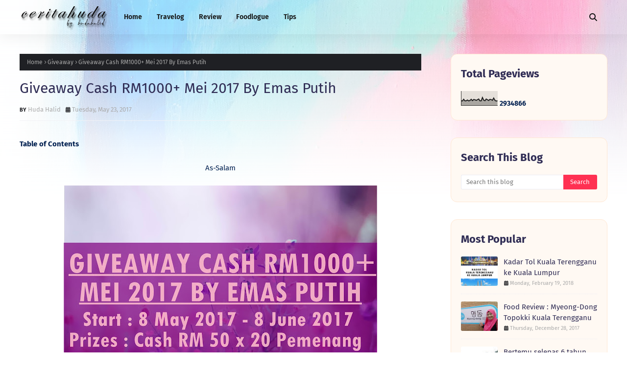

--- FILE ---
content_type: text/html; charset=UTF-8
request_url: https://www.ceritahuda.com/b/stats?style=BLACK_TRANSPARENT&timeRange=ALL_TIME&token=APq4FmBMQv5K_xbyYg0LGm-GosY1ialf1699kJ41XZS-zDUrDGJQUgtyJljbN19RH3edgb79RhBqxZqyl5tQYeAETln1zXoT1g
body_size: 43
content:
{"total":2934866,"sparklineOptions":{"backgroundColor":{"fillOpacity":0.1,"fill":"#000000"},"series":[{"areaOpacity":0.3,"color":"#202020"}]},"sparklineData":[[0,58],[1,56],[2,77],[3,57],[4,58],[5,68],[6,57],[7,62],[8,77],[9,60],[10,74],[11,71],[12,63],[13,72],[14,80],[15,57],[16,57],[17,99],[18,66],[19,59],[20,80],[21,71],[22,62],[23,76],[24,73],[25,64],[26,92],[27,64],[28,55],[29,58]],"nextTickMs":85714}

--- FILE ---
content_type: text/html; charset=utf-8
request_url: https://www.google.com/recaptcha/api2/aframe
body_size: 265
content:
<!DOCTYPE HTML><html><head><meta http-equiv="content-type" content="text/html; charset=UTF-8"></head><body><script nonce="tU7r242sZ3A_H57H5lWaGA">/** Anti-fraud and anti-abuse applications only. See google.com/recaptcha */ try{var clients={'sodar':'https://pagead2.googlesyndication.com/pagead/sodar?'};window.addEventListener("message",function(a){try{if(a.source===window.parent){var b=JSON.parse(a.data);var c=clients[b['id']];if(c){var d=document.createElement('img');d.src=c+b['params']+'&rc='+(localStorage.getItem("rc::a")?sessionStorage.getItem("rc::b"):"");window.document.body.appendChild(d);sessionStorage.setItem("rc::e",parseInt(sessionStorage.getItem("rc::e")||0)+1);localStorage.setItem("rc::h",'1768657186181');}}}catch(b){}});window.parent.postMessage("_grecaptcha_ready", "*");}catch(b){}</script></body></html>

--- FILE ---
content_type: text/javascript; charset=UTF-8
request_url: https://www.ceritahuda.com/feeds/posts/default/-/Giveaway?alt=json-in-script&max-results=3&callback=jQuery112408806288744207098_1768657182239&_=1768657182240
body_size: 15445
content:
// API callback
jQuery112408806288744207098_1768657182239({"version":"1.0","encoding":"UTF-8","feed":{"xmlns":"http://www.w3.org/2005/Atom","xmlns$openSearch":"http://a9.com/-/spec/opensearchrss/1.0/","xmlns$blogger":"http://schemas.google.com/blogger/2008","xmlns$georss":"http://www.georss.org/georss","xmlns$gd":"http://schemas.google.com/g/2005","xmlns$thr":"http://purl.org/syndication/thread/1.0","id":{"$t":"tag:blogger.com,1999:blog-5492486752958970516"},"updated":{"$t":"2026-01-17T20:00:34.876+08:00"},"category":[{"term":"Produk Review"},{"term":"travelog"},{"term":"Cerita Huda"},{"term":"Cerita Review"},{"term":"Food Review"},{"term":"Foodlogue"},{"term":"Tips Sihat"},{"term":"Shopee"},{"term":"tips"},{"term":"Cerita Anak"},{"term":"Cerita Inspirasi"},{"term":"Kuala Terengganu"},{"term":"Parenting"},{"term":"Event"},{"term":"Tips Cantik"},{"term":"Fikrah"},{"term":"Diari 2020"},{"term":"Diari 2021"},{"term":"Diari 2019"},{"term":"Family Time"},{"term":"Hotel Review"},{"term":"Shopping Tips"},{"term":"Inspirasi"},{"term":"Shopping"},{"term":"Tips Bercuti"},{"term":"Agama"},{"term":"Resepi"},{"term":"Travel"},{"term":"Cerita Resepi"},{"term":"Review"},{"term":"Movie Review"},{"term":"Giveaway"},{"term":"Lifestyle"},{"term":"Tempat Menarik"},{"term":"Holiday"},{"term":"Sabah"},{"term":"Travelog Sabah"},{"term":"Birthday Gift"},{"term":"Info Semasa"},{"term":"McDonalds"},{"term":"Promosi"},{"term":"CSR"},{"term":"Contest"},{"term":"English"},{"term":"The Arifs"},{"term":"Melaka"},{"term":"Projek JJCM"},{"term":"Birthday Treat"},{"term":"Event Review"},{"term":"Thermomix TM6"},{"term":"Arif Birthday"},{"term":"Birthday Holiday"},{"term":"Terengganu"},{"term":"Tips Blogging"},{"term":"Tips Pengguna Bijak"},{"term":"Travel Tips"},{"term":"Covid-19"},{"term":"Diari 2022"},{"term":"Johor"},{"term":"Kuala Lumpur"},{"term":"Kuantan"},{"term":"NH Travel Sabah"},{"term":"Staycation"},{"term":"Thermomix Advisor"},{"term":"coretan hati"},{"term":"ALTHEA"},{"term":"Adventure"},{"term":"Blogger Life"},{"term":"Buffet Ramadhan"},{"term":"Gadget"},{"term":"Hansaegee Nature"},{"term":"Legoland"},{"term":"MARDHIYYAH HOTEL \u0026 SUITES"},{"term":"Resipi"},{"term":"Servis Review"},{"term":"Skincare"},{"term":"Tips Shopping"},{"term":"Anniversary"},{"term":"Artikel Terkini"},{"term":"Cuti-cuti Malaysia"},{"term":"Kembara KBBA9"},{"term":"Optom Eyecare Bangi"},{"term":"Parenting Tips"},{"term":"Penang"},{"term":"Safi"},{"term":"Selangor"},{"term":"Shopee Food"},{"term":"blogwalking"},{"term":"Aktiviti"},{"term":"Amazing Terengganu"},{"term":"Cosmoderm"},{"term":"Family Day"},{"term":"Grand Blue Wave Shah Alam"},{"term":"Idea"},{"term":"KBBA9"},{"term":"Kitsui"},{"term":"Langkawi"},{"term":"Lazada Blogger Contest"},{"term":"Lembaga Zakat Selangor"},{"term":"Segmen"},{"term":"Tips Bisnes"},{"term":"Tips Kewangan"},{"term":"Travelog Penang 2021"},{"term":"Wishlist"},{"term":"#MyTravelMediaBuddy"},{"term":"Ames Hotel"},{"term":"App Review"},{"term":"Charity"},{"term":"Family Camping"},{"term":"JackNJill"},{"term":"Kesihatan"},{"term":"Printcious"},{"term":"Pusat Pakaian Hari-Hari"},{"term":"Sabah Travel and Tour"},{"term":"Shopee Pay"},{"term":"Supplement"},{"term":"Tarikan di Kuala Terengganu"},{"term":"Tips Kecantikan"},{"term":"Air Asia"},{"term":"Back to School"},{"term":"Baling"},{"term":"Beautiful Terengganu"},{"term":"Christmas"},{"term":"Dashing"},{"term":"Drama Review"},{"term":"Health"},{"term":"Himalaya"},{"term":"Hotel Shah Alam"},{"term":"Ipoh"},{"term":"Kedai Cermin Mata"},{"term":"Kedai Makan Sedap Kuala Terengganu"},{"term":"Kelantan"},{"term":"KembaRojak FAM Trip"},{"term":"Kota Kinabalu"},{"term":"Mismis"},{"term":"Online Seller"},{"term":"Online Shopping"},{"term":"Pahang"},{"term":"Peladang Setiu Agro Resort"},{"term":"Printing T- Shirt"},{"term":"Pulau Redang"},{"term":"Ramadan"},{"term":"Ramadhan"},{"term":"Shopee Ambassador"},{"term":"Shopee Live"},{"term":"TOP"},{"term":"Tempat Menarik Kuala Terengganu"},{"term":"Tempat Menarik Langkawi"},{"term":"Tips Kurus"},{"term":"Tips Memasak"},{"term":"Tips Puasa"},{"term":"Traveloka"},{"term":"Video"},{"term":"Vits"},{"term":"travelog Langkawi"},{"term":"12.12 Sale"},{"term":"AnCasa Residences Port Dickson"},{"term":"Ancasa Royale Pekan"},{"term":"Ayam Brand"},{"term":"Bercuti di Dungun"},{"term":"Big Bad Wolf"},{"term":"Borneo Trip 2023"},{"term":"Buat Duit Online"},{"term":"Bufet Ramadan 2023"},{"term":"Cermin Mata Anti Blue Light"},{"term":"Customized Design"},{"term":"Diari 2024"},{"term":"Easy Life"},{"term":"Featured"},{"term":"Fesyen"},{"term":"Fly High"},{"term":"Food Panda"},{"term":"Google"},{"term":"Hadiah"},{"term":"Homestay Review"},{"term":"IKEA"},{"term":"Info"},{"term":"Johor Bahru"},{"term":"Kedai ECO"},{"term":"Kesihatan Mata"},{"term":"Kitsui Review"},{"term":"Kuala Terengganu Draw Bridge"},{"term":"Kundasang"},{"term":"Legoland Theme Park"},{"term":"Maydan"},{"term":"Menu Sihat"},{"term":"Nestle"},{"term":"Optometrist Terbaik"},{"term":"PG Mall"},{"term":"Pallas"},{"term":"Port Dickson"},{"term":"Review Apps"},{"term":"SEALIFE Malaysia"},{"term":"SGshop"},{"term":"Self Reward"},{"term":"Semporna"},{"term":"Sunway Lagoon"},{"term":"Sunway Lost World of Tambun"},{"term":"Sushi King"},{"term":"Tips Atasi Jerawat"},{"term":"Tips Hartanah"},{"term":"Tips Home Decoration"},{"term":"Tips Murah Rezeki"},{"term":"Tips Rumahtangga"},{"term":"Tips SEO"},{"term":"TravelogTerengganu"},{"term":"UDA Holdings"},{"term":"ebook"},{"term":"food delivery"},{"term":"10th Anniversary"},{"term":"11.11 Sale"},{"term":"30 Days Challenge"},{"term":"7 am Club"},{"term":"Aidilfitri 2021"},{"term":"Air Fryer"},{"term":"Aktiviti Menarik KL"},{"term":"Al-Ard"},{"term":"Atasi Jeragat"},{"term":"Azyma Care"},{"term":"Bayar Zakat Online"},{"term":"Best Telco Line"},{"term":"Bisnes"},{"term":"Buffet Ramadan 2023"},{"term":"Bukit Besar"},{"term":"Buku Digital"},{"term":"Campsite Terengganu"},{"term":"Coffee Garden"},{"term":"Coolblog"},{"term":"DIY"},{"term":"DRumohPata"},{"term":"Dating"},{"term":"Diari 2023"},{"term":"Diari Ramadan 2020"},{"term":"Disney+ Hotstar"},{"term":"Dnialicious Cake House"},{"term":"Dominos Pizza"},{"term":"DuitNow"},{"term":"Duyong Marina Resort"},{"term":"Ejen Cuckoo"},{"term":"Eye Pro Vision"},{"term":"F\u0026N Life App"},{"term":"Fujifilm"},{"term":"Games Online"},{"term":"Ghost Writer"},{"term":"Go Shop"},{"term":"Halal Hab JAKIM"},{"term":"Hani Homestay"},{"term":"Hari Kesedaran Autism"},{"term":"Hari Kopi Antarabangsa"},{"term":"Hiking"},{"term":"HomePro"},{"term":"Homestay Shah Alam"},{"term":"Hotel di I-City"},{"term":"Istigfar"},{"term":"JK1M10"},{"term":"JacknJillCalbee"},{"term":"Jump Rope"},{"term":"KBB Burger \u0026 Steak"},{"term":"Kalendar 2018"},{"term":"Karnival Kewangan Terengganu"},{"term":"Kasut Sekolah"},{"term":"Kedai Kek Kuala Terengganu"},{"term":"Kembara Sihat"},{"term":"Kenny Rogers Roaster"},{"term":"Lagu"},{"term":"Laser Treatment"},{"term":"Lazada"},{"term":"MRSM"},{"term":"Mak-Mak Gaya Moden"},{"term":"Malaysia"},{"term":"Marvel"},{"term":"Me Time"},{"term":"Me'nate"},{"term":"Menu Sahur"},{"term":"Minyak Zaitun"},{"term":"Mosque Tour"},{"term":"Muar"},{"term":"Muzik"},{"term":"My Blog"},{"term":"My Nasi Kandar"},{"term":"Nasi Arab Sedap Terengganu"},{"term":"Nasi Arab Set Dulang"},{"term":"Nutrition Pro"},{"term":"Old Town White Coffee"},{"term":"Olive Tree Hotel"},{"term":"Online Tuisyen"},{"term":"Organik"},{"term":"PAKEJ RANGSANGAN EKONOMI PRIHATIN RAKYAT (PRIHATIN)"},{"term":"PKSK"},{"term":"Palestin"},{"term":"Panduan Amalan di Bulan Ramadan"},{"term":"Pekan"},{"term":"Pemeriksaan mata klinikal"},{"term":"Pengurusan Emosi"},{"term":"Perdana Quay Eco Marine Park"},{"term":"Personal"},{"term":"Photobook"},{"term":"Photography"},{"term":"Promosi Merdeka 2022"},{"term":"Pulau Perhentian"},{"term":"Putrajaya"},{"term":"RICHWORKS"},{"term":"RMHC"},{"term":"Ramadan 2023"},{"term":"Ramadan Staycation 2022"},{"term":"Rampai Puteri Medical Centre"},{"term":"Rawatan Rehabilitasi"},{"term":"Raya 2023"},{"term":"ReLY"},{"term":"Redang Lagoon"},{"term":"Renora Clinic"},{"term":"Restoren Halal"},{"term":"Safi Shayla"},{"term":"Splash Out Langkawi"},{"term":"Supplemen Untuk Wanita"},{"term":"Suprise Delivery"},{"term":"Surya S Great Grain"},{"term":"Sweet Time"},{"term":"Swimrush Akademi"},{"term":"Tea Tree Oil Serum"},{"term":"Tempat Menarik Melaka"},{"term":"The Manhattan Fish Market"},{"term":"The Shore Oceanarium"},{"term":"Tips Dapur"},{"term":"Tips Make Up"},{"term":"Tips Suami Isteri"},{"term":"Tips Vaksin COVID 19"},{"term":"Tony Roma's"},{"term":"Tourism Malaysia"},{"term":"Tourism Terengganu"},{"term":"Tudung"},{"term":"Ubat Gigi Mismis"},{"term":"Ulek Beach Resort"},{"term":"VIP PASS"},{"term":"Vaksin COVID 19"},{"term":"Vit's Noodle"},{"term":"Vitamin C Serum Annona"},{"term":"Water Theme Park"},{"term":"Watson"},{"term":"Yoodo"},{"term":"Zakat Cashless"},{"term":"Zakat Perniagaan"},{"term":"foodpanda"},{"term":"iREHAB"},{"term":"kota bharu"},{"term":"#AJL35"},{"term":"#AyamWithYou"},{"term":"#McDDoDaDip"},{"term":"#ShopeeGivesBack #Sasbadi"},{"term":"#SunwayForGood"},{"term":"2018"},{"term":"4 am Club"},{"term":"7 Evelen"},{"term":"9.9 Sale"},{"term":"AABC"},{"term":"ABloom Collection"},{"term":"AFY Hanif"},{"term":"AFY SWiPEL"},{"term":"ASICS"},{"term":"AVCO"},{"term":"Acne Scar Treatment"},{"term":"Adsense"},{"term":"Aeon Mall KB"},{"term":"Aeon Mall Nilai"},{"term":"Afamosa"},{"term":"Agnesia"},{"term":"Agrofarmstay Melaka"},{"term":"Agrotourism"},{"term":"Air Deru"},{"term":"Aisy Asyraf"},{"term":"Al Fateh Steamboat"},{"term":"Al-Hannan"},{"term":"Al-Ikhsan"},{"term":"AlA'rd"},{"term":"Alam Flora"},{"term":"Alam Natura"},{"term":"Alce Nero"},{"term":"AloeVera"},{"term":"Amalan Bulan Zulhijjah"},{"term":"Amalan Wanita Haid"},{"term":"Aman Palestin"},{"term":"AnCasa KL"},{"term":"Anti Blue Light Eye Wear"},{"term":"Anugerah Guru Inspirasi McDonald's"},{"term":"Apotec"},{"term":"Apple Cider Vinegar With Honey"},{"term":"Aqiqah 2021"},{"term":"Aqiqah Katering"},{"term":"Aqiqah Online"},{"term":"Aqua Whitening Cream"},{"term":"Arif Hakim Story"},{"term":"Arif@School"},{"term":"Arora Solution"},{"term":"Arwana Perhentian Resort"},{"term":"Asap Steamboat and Grill"},{"term":"Atasi Monday Blues"},{"term":"Avengers Endgame"},{"term":"Award"},{"term":"Awet Muda"},{"term":"Ayahanda"},{"term":"Ayam  Goreng Korea"},{"term":"Ayam Masak Halia dan Cendawan Shitake"},{"term":"B40"},{"term":"BBQ Lamb KL Kemensah"},{"term":"BEKAM"},{"term":"BW Bus Kundasang"},{"term":"Baby Gift"},{"term":"Baby hamper"},{"term":"Baca Hadis"},{"term":"Back Pain"},{"term":"Bagasi.My"},{"term":"Bahaya Pewarna Makanan"},{"term":"Bahaya Pinggan Bercorak"},{"term":"Baju Raya Sedondon"},{"term":"Baju Sekolah Murah"},{"term":"Bangi Resort Hotel"},{"term":"Bangi Wonderland"},{"term":"Bangi Wonderland Themepark \u0026 Resort"},{"term":"Banjir"},{"term":"Banjir 2021"},{"term":"Bantal"},{"term":"Bantuan Prihatin Nasional"},{"term":"Basikal Murah"},{"term":"Basikal Siap Pasang"},{"term":"Beach Hat Personalized Nama"},{"term":"Bebas Kelemumur"},{"term":"Bekas Kaca Tahan Panas Harga Murah"},{"term":"Beli Kurma Online"},{"term":"Beli dan Menang"},{"term":"Bello Magic Mug"},{"term":"Bengkel Bersemuka PKSK\/UKKM"},{"term":"Best wireless earphones"},{"term":"Bio-Life"},{"term":"Biotropics Men’s Formula"},{"term":"Black Adam"},{"term":"Blissbies"},{"term":"Blue Light"},{"term":"Body Mist"},{"term":"Bonanza Sushi King"},{"term":"Bonnisan"},{"term":"Book Review"},{"term":"Buang Kutil"},{"term":"Buat Cermin Mata Baru Terbaik"},{"term":"Buffet Promotion"},{"term":"Buffet Ramadan 2022"},{"term":"Bukalapak"},{"term":"Burger Korea"},{"term":"Burger Nasi Lemak McDonald's"},{"term":"Burger Rio McDonalds"},{"term":"Butik Hotel Shah Alam"},{"term":"Butik Tateh"},{"term":"Butik Zucca"},{"term":"Buymall"},{"term":"CC Cream"},{"term":"CC Cream Terbaik"},{"term":"CF-Patch"},{"term":"Cabin Luggage"},{"term":"Cadar Patchwork"},{"term":"Cafe Cerita Kambing"},{"term":"Cafe Pozi"},{"term":"Calamine #skIndepence"},{"term":"CalciYum"},{"term":"Calendar of Event 2020"},{"term":"Camping"},{"term":"Cappuccino Mc Cafe"},{"term":"Car Hacks"},{"term":"Car Life"},{"term":"Car Life Screen Care Kit"},{"term":"Cara Tanam Taugeh"},{"term":"Carina"},{"term":"Catering"},{"term":"Cendawan Goreng Enoki"},{"term":"Cermin Kereta"},{"term":"Cermin Mata Multifocal"},{"term":"Cermin Mata Murah"},{"term":"Challenge Ramadan"},{"term":"Champs"},{"term":"Checklist Barang Cuti Pulau"},{"term":"Cheesy Pinky Berry"},{"term":"Chefmanship Akademi"},{"term":"Chilindo"},{"term":"Chinese Cuisine"},{"term":"Chinese New Year"},{"term":"Chinese Restaurant KL"},{"term":"Cimb Clicks"},{"term":"Circus"},{"term":"Citrex Vitamin C"},{"term":"City Tour Kota Kinabalu"},{"term":"Company Profile"},{"term":"Content Creator"},{"term":"Cookies Vibe"},{"term":"Copywriting"},{"term":"Corporate Gifts"},{"term":"Cosmoderm Skinlab"},{"term":"CreamO"},{"term":"Culvert View"},{"term":"Curmax Tumeric"},{"term":"Custom.My"},{"term":"Cuti Panjang 2023"},{"term":"Cuti Sekolah 2023"},{"term":"Cyber Eco Hunt 2022"},{"term":"D'Aura"},{"term":"D'Nest"},{"term":"DIFFENZ Eskayvie"},{"term":"DIFFENZ Junior Eskayvie"},{"term":"Daging Blackpepper"},{"term":"Dakgalbi"},{"term":"Darjah 1"},{"term":"Daytrip Pulau"},{"term":"Decathlon"},{"term":"Dental Kit"},{"term":"Derma Darah. Kementerian Kesihatan Malaysia"},{"term":"Desa Dairy Farm"},{"term":"DewanEja11"},{"term":"Diari Ramadan 2021"},{"term":"Diet"},{"term":"Digital"},{"term":"Dim Sum Halal"},{"term":"Dimsum"},{"term":"Diploma Kewangan Islam"},{"term":"Doa Makbul Hajat"},{"term":"Doa Perlindungan"},{"term":"Domain"},{"term":"Domino Samyeang"},{"term":"Donhu Jurassic Park"},{"term":"Door Gifts"},{"term":"Dorsett Kuala Lumpur"},{"term":"Dr Beau"},{"term":"Dua Gifts"},{"term":"Dubai Bling"},{"term":"Dungun Escapade Resort"},{"term":"EMP KL"},{"term":"ENVIDIA"},{"term":"EPenjana Shop Malaysia"},{"term":"ERL Salak Tinggi"},{"term":"ETS"},{"term":"EVOO"},{"term":"Eat Clean"},{"term":"Eat and Repeat"},{"term":"Ebook Writer"},{"term":"Edible Printed Cake"},{"term":"Egg-stra Ong"},{"term":"Elements Mall Melaka"},{"term":"Emas Murah"},{"term":"Emergency Declaration"},{"term":"Enchanteur"},{"term":"Encore Melaka"},{"term":"Eucerin"},{"term":"Experience Penang"},{"term":"Explorace Terengganu Comel 2021"},{"term":"Expo Negaraku"},{"term":"FSJ Shoes"},{"term":"Face Mask Siti Khadijah"},{"term":"Fakta Bukan Auta"},{"term":"Family Friendly"},{"term":"Famtrip"},{"term":"Faraa Lip Butter"},{"term":"Faraid"},{"term":"Farm in The City"},{"term":"Farmasi Alpro"},{"term":"Fernleaf UHT"},{"term":"Final Chapter"},{"term":"Financial Planning"},{"term":"Fitness"},{"term":"Floherb"},{"term":"Flower Delivery"},{"term":"Formula Doa"},{"term":"Fresh And White"},{"term":"GBA Ship-Doulas Hope"},{"term":"GBW Hotel"},{"term":"GKB"},{"term":"GKB Probiotics"},{"term":"GL Play"},{"term":"Galah Gala"},{"term":"GanuFresh"},{"term":"Garci Pro"},{"term":"Gerflux"},{"term":"Getha"},{"term":"Gift Delivery"},{"term":"Giman Homestay"},{"term":"Glide Lubricants"},{"term":"Glide Technology"},{"term":"Glow -C"},{"term":"Gochujang  Halal"},{"term":"Goodies Bag Idea"},{"term":"Google Search Console"},{"term":"Grand Lexis Port Dickson"},{"term":"Great British Circus"},{"term":"Gubahan Hantaran"},{"term":"Gudang Keropok Seameq"},{"term":"Gya Labs Asia"},{"term":"HEGIRA"},{"term":"HFMD"},{"term":"Hair Trimmer"},{"term":"Halal"},{"term":"Halal Expo"},{"term":"Handsock"},{"term":"Hani Kristal"},{"term":"HappyFlorist.my"},{"term":"Harga Rahmah"},{"term":"Hari Bapa"},{"term":"Hari Malaysia"},{"term":"Hari Merdeka"},{"term":"Hari Raya"},{"term":"Hari Wanita Sedunia 2023"},{"term":"Harriston Signature"},{"term":"Hatten Place Melaka"},{"term":"Healthy Food"},{"term":"Hibah"},{"term":"Hijabspray"},{"term":"Hilton Garden Inn"},{"term":"Himalaya Sport"},{"term":"Himalaya Wellness"},{"term":"Hobbit Home"},{"term":"Homemade Sushi"},{"term":"Homemade Tempe"},{"term":"Hompton By The Beach Penang"},{"term":"Hormon Tak Stabil"},{"term":"Hosting"},{"term":"Hotel De Art"},{"term":"Hotel Paya Bunga"},{"term":"Hotel berdekatan Uitm Shah Alam"},{"term":"HuggiesMyFastest"},{"term":"Hukum Puasa Syawal dan Qadha' Ramadan"},{"term":"Hurix's"},{"term":"IKEA Catalogue 2021"},{"term":"INTEC"},{"term":"Ibis Styles"},{"term":"Idea Bento"},{"term":"Ikan"},{"term":"Iklan Raya 2021"},{"term":"Ilmu Perancangan Harta"},{"term":"Impian"},{"term":"Imunisasi"},{"term":"Influenza"},{"term":"Inomedik"},{"term":"Iphone14"},{"term":"Island Hopping"},{"term":"JACK 'n JILL Potato Chips Terbaharu Asam Pedas Ikan"},{"term":"JACK 'n JILL Potato Chips Terbaharu Sambal Udang"},{"term":"JAKIM"},{"term":"JDT"},{"term":"JK1M"},{"term":"JOMO"},{"term":"Jack'nJill Roller Coaster"},{"term":"Jajja Chinta"},{"term":"Jamu Mutyara"},{"term":"Jamu Ratu Emas Capsule"},{"term":"Jason Mraz"},{"term":"Jeanc Collagen Drink Malaysia"},{"term":"Jemput Jemput Cempedak"},{"term":"Jenoba Outdoor"},{"term":"Jerebu"},{"term":"Jerteh"},{"term":"Jimat Hosting"},{"term":"Jobstreets"},{"term":"Joint Wellness"},{"term":"JomHeboh"},{"term":"Jonker Walk"},{"term":"KBBM"},{"term":"KEHH"},{"term":"KEPCI Music Fest"},{"term":"KFC Chizza"},{"term":"KIDAONE Elderberry+ Colustrum"},{"term":"KITKAT MINION"},{"term":"KITSUI 39 Superfood Meal Replacement"},{"term":"KITSUI MEAL REPLACEMENT PLUS (KMRP)"},{"term":"KLIA2"},{"term":"KTCC"},{"term":"KTGR"},{"term":"Kadar Tol LPT2"},{"term":"Kaki Wayang"},{"term":"Kambing Bakar Guangzhou"},{"term":"Kampug Sg Sireh"},{"term":"Kampung Budaya Terengganu"},{"term":"Kantin\u0026Co."},{"term":"Karipap Ikan"},{"term":"Karnival Upin Ipin"},{"term":"Kayak di Little Amazon"},{"term":"KayuHome"},{"term":"Kebas dan Lenguh"},{"term":"Kedah"},{"term":"Kedai Emas Online"},{"term":"Kedai Kopi Kuala Terengganu"},{"term":"Kedai Tong Gas Petronas Murah"},{"term":"Keladi"},{"term":"Kelas Online"},{"term":"Kelebihan Awal Zulhijjah"},{"term":"Kempen Derma Darah"},{"term":"Kempen Kembali ke Sekolah"},{"term":"Kempen TOP Hari-Hari Warna-Warni"},{"term":"Kerja Kosong"},{"term":"Kerusi Gaming"},{"term":"Kesihatan Wanita"},{"term":"Kicap Lah"},{"term":"Kiddomo Discovery"},{"term":"Kidzania"},{"term":"Kimchi Jjigae"},{"term":"Kimchi Stew"},{"term":"Kinabalu Park"},{"term":"Kiseki Japan"},{"term":"Kit Kat"},{"term":"Kitsui Glow Sakura"},{"term":"Kitsui Korean White Skincare"},{"term":"Kitsui Untuk Kurus"},{"term":"Kitsui Whitie Snow"},{"term":"Klinik Dr Bazilah"},{"term":"Klinik Gigi Dr Najihah Gong Badak."},{"term":"Koleksi Raya Hari-Hari 2021"},{"term":"Koleksi Srikandi Tun Fatimah"},{"term":"Kompleks Sukan Gong Badak"},{"term":"Komuniti"},{"term":"Kool Optix"},{"term":"Koolit"},{"term":"Kopitiam 3 Riya"},{"term":"Korban di Mekah"},{"term":"Korean Dish"},{"term":"Kota Belud"},{"term":"Krisis Air Selangor"},{"term":"Krisis Air Terengganu"},{"term":"Kronos Flatnomore"},{"term":"Ku.Ku Duckbill"},{"term":"Kuali Aurasia"},{"term":"Kuali Vantage"},{"term":"Kuih Raya Sedap 2021"},{"term":"Kula cakes"},{"term":"Kulit Sensitif"},{"term":"Kulsocs"},{"term":"Kunang-Kunang Pictures"},{"term":"Kurma Ajwa"},{"term":"Kutil"},{"term":"La Hot Spring"},{"term":"Laman Mahinun"},{"term":"Lata Belatan"},{"term":"Leather Bag"},{"term":"Leather Sneaker"},{"term":"Legoland Hotel"},{"term":"Legoland Water Park"},{"term":"Lexis Hibiscus"},{"term":"Lexis Suite Penang"},{"term":"Little Amazon Terengganu"},{"term":"LivelyTea"},{"term":"Logo Design"},{"term":"Long Weekend 2023"},{"term":"Lost World of Tambun"},{"term":"Luanti Fish Spa"},{"term":"Lucca Vudor"},{"term":"Lyndung"},{"term":"M Social Resort Penang"},{"term":"M40"},{"term":"MAIS"},{"term":"MBO Elements Mall Melaka"},{"term":"MYLARA   SKINCARE"},{"term":"MYLEA"},{"term":"Madagascar The Musical"},{"term":"Madam Zee"},{"term":"Madu Al Sabr"},{"term":"Madu Asli"},{"term":"Madu Tualang"},{"term":"Maggi"},{"term":"Magic Blue"},{"term":"Makanan Unik"},{"term":"Makanan Vietnam"},{"term":"Make Up Mesra Wuduk"},{"term":"Make Up Review"},{"term":"Malaysia Book of Records"},{"term":"Malaysia Wedding Videographer"},{"term":"Mango Cheese Cake"},{"term":"Marrybrown"},{"term":"Masakan Peranakan"},{"term":"Masalah Keputihan"},{"term":"Masjid Kristal"},{"term":"Masjid Putra"},{"term":"Mask Fabrik"},{"term":"Mask Kanak-Kanak"},{"term":"McCafe"},{"term":"Medical Card"},{"term":"Mega Bonanza"},{"term":"Mekdi"},{"term":"Melasma"},{"term":"MelloWhite"},{"term":"Memori Aidilfitri"},{"term":"Memori Ramadan 2023"},{"term":"Menara Kuala Lumpur"},{"term":"Menguruskan Masalah Mata"},{"term":"Menu Berbuka"},{"term":"Mercure Hotel Shaw Parade"},{"term":"Mercure Langkawi Pantai Cenang"},{"term":"Mesra Muslim"},{"term":"Mesra Petronas"},{"term":"MilkBooster"},{"term":"Min'z Acar Ikan Masin"},{"term":"Mind Epic Training"},{"term":"Minuman Trend 2020"},{"term":"Minyak Pelincir"},{"term":"Minz Sambal Hitam Pahang"},{"term":"Miracle Caliph Exclusive"},{"term":"Mirrorless Camera"},{"term":"Misi Kurus"},{"term":"Mon Cheri"},{"term":"Mood Swing"},{"term":"Muhasabah Diri"},{"term":"Mulitibijirin"},{"term":"Murtabak Maggi Kari"},{"term":"Murtabak Mengkasar"},{"term":"Museum of Illusion"},{"term":"Muslimah"},{"term":"Muzium Terengganu"},{"term":"My Cooking Story"},{"term":"MyeongDong Topokki"},{"term":"NUH 2020"},{"term":"Nando's"},{"term":"Nasi Arab Hamzah"},{"term":"Nasi Ayam Hainan"},{"term":"Nasi Ayam Murah"},{"term":"Nasi Lemak McD"},{"term":"Nasi McDonalds"},{"term":"Negeri Sembilan"},{"term":"Nestle Kit Kat Pop Corn"},{"term":"Netflix"},{"term":"New Look and improved formula"},{"term":"Newborn Gift"},{"term":"Nisfu Syaaban"},{"term":"Nota Puasa"},{"term":"Nougat Bites"},{"term":"Nutribrown Rice Instant Beverages"},{"term":"Odyssey dari lembah ke puncak"},{"term":"Oh Free Food"},{"term":"Omega 3"},{"term":"One Stop Selfie Kundasang"},{"term":"Online Game"},{"term":"Operasi X"},{"term":"Order Online"},{"term":"PBAKL 2018"},{"term":"PNB Perdana On The Park."},{"term":"POP MART"},{"term":"PRU 14"},{"term":"PRU 15"},{"term":"PTT Outdoor"},{"term":"Pakej Pulau Sabah"},{"term":"Pakej Video Kahwin 2020"},{"term":"Pakej Video Murah"},{"term":"Panduan Beli Rumah Pertama"},{"term":"Panduan Perlaburan"},{"term":"Panduan Tutup Aurat"},{"term":"Pantai Miami"},{"term":"Pantai Pandak"},{"term":"Pantai Teluk Ketapang"},{"term":"Pantai Tok Jembal"},{"term":"Pantri Makanan"},{"term":"Paperang P1"},{"term":"ParenTHINK"},{"term":"Pasca Covid 19"},{"term":"Pasta Organik"},{"term":"Patuh Shariah"},{"term":"Pelaris Bisnes"},{"term":"Pemborong Kurma Arab Saudi"},{"term":"Pemborong Kurma Premium"},{"term":"Pemeriksaan mata professional"},{"term":"Penang Hill"},{"term":"Pencapaian"},{"term":"Pentagon Sifir"},{"term":"Peraduan Ramadan"},{"term":"Perghhh BBQ Perap"},{"term":"Periuk Selamat"},{"term":"Perlindungan Perubatan"},{"term":"Persediaan PKSK UKKM"},{"term":"Pharmaniaga"},{"term":"Picnic Time"},{"term":"Pilihan Bijak"},{"term":"Pizza Delivery"},{"term":"Plan Pemulihan Negara"},{"term":"Planner 2019"},{"term":"Planner 7 am Club"},{"term":"Plays.Org"},{"term":"Pons Extra Virgin Olive Oil"},{"term":"Power of Doa"},{"term":"Prebiotic"},{"term":"Premier Clinic"},{"term":"Premium"},{"term":"Pressure Cooker Primada"},{"term":"Printing Souvenir"},{"term":"Program Jelajah Pesona Selangor 2020"},{"term":"Program Komuniti McDonalds Terengganu. McDonalds"},{"term":"Projek Baking"},{"term":"Promosi . Promosi Merdeka"},{"term":"Promosi 2022"},{"term":"Promosi Merdeka 2023"},{"term":"Promosi Raya 2021"},{"term":"Promosi Raya 2023"},{"term":"Property Guru"},{"term":"Property Tips"},{"term":"Pulau Bidong"},{"term":"Pulau Kapas"},{"term":"Pulau Manukan"},{"term":"Pulau Sapi"},{"term":"Pusaka"},{"term":"Pusat Sains Negara"},{"term":"Puteri Nabalu"},{"term":"Qayra Beauty"},{"term":"Quaker Oat"},{"term":"Quickdrycleanser"},{"term":"RAIA Hotel"},{"term":"REMOKA"},{"term":"Rahsia Hati Perempuan"},{"term":"Ramadan Bundle"},{"term":"Ranau"},{"term":"Raph and Remy"},{"term":"Raudah Beauty"},{"term":"Raya 2022"},{"term":"Rebat Touch N Go"},{"term":"Red by Sirocco"},{"term":"Redmi Note 10 Pro"},{"term":"Rekod Tahunan"},{"term":"Rempah Warisan"},{"term":"Renew SSM di BSN"},{"term":"Resort World Kijal"},{"term":"Revenue Valley"},{"term":"Review Cuckoo King Top"},{"term":"Review Kasut"},{"term":"Review Kedai"},{"term":"Review MMGM"},{"term":"Riang Raya Yodoo"},{"term":"Rielkies"},{"term":"Romantic Dinner"},{"term":"Romy Tisa"},{"term":"Royal Chulan Penang"},{"term":"Rumah Ronald McDonald HCTM-UKM"},{"term":"SBP"},{"term":"SHEIN"},{"term":"SHINE"},{"term":"SLAÉ Cosmetics"},{"term":"SOP Aidilfitri 2021"},{"term":"SSPN-i Plus"},{"term":"Sa Sa Super Brand day"},{"term":"Sabah Tea Garden"},{"term":"Sabandar Cowboy Town"},{"term":"Sabun Tanah Liat"},{"term":"Sacha Inchi Oil"},{"term":"Safa Deep Cleansing Soap"},{"term":"Safari Wonderland"},{"term":"SaferOptics"},{"term":"Safi Expert Solution"},{"term":"Safi Youth Gold"},{"term":"Safi Youth Radiance"},{"term":"Sakit  Pinggang"},{"term":"SamaSamaJaga"},{"term":"Sambal Goreng Budu"},{"term":"Sandwich Seafood"},{"term":"Sashimi"},{"term":"Saving Tips"},{"term":"Sayangi Mata"},{"term":"Sedapz"},{"term":"Sedekah"},{"term":"Selamat Hari Ibu"},{"term":"Selera Bos"},{"term":"Seminar Berani Labur"},{"term":"Seri Pacific Hotel KL"},{"term":"Serum Dr Beau"},{"term":"Servis Bina Blog"},{"term":"Servis MUA Kuala Terengganu"},{"term":"Servis Menulis Company Profil"},{"term":"Setiu"},{"term":"Shapewear"},{"term":"Shara Othman"},{"term":"Shawl"},{"term":"Shop Back"},{"term":"Shopee Affiliate"},{"term":"Shopee Indonesia"},{"term":"Shopping Barang"},{"term":"Sifu Steamboat"},{"term":"Simpan Daun Sup"},{"term":"Simpan Duit"},{"term":"Sinovac"},{"term":"Skecher"},{"term":"Skin Tag"},{"term":"Sky Mirror"},{"term":"Sleep Tight Patch"},{"term":"Slide The City"},{"term":"Slimming Girdle"},{"term":"Slimming Produk"},{"term":"Sling Bag"},{"term":"Slipped Disc"},{"term":"Snek Anak"},{"term":"Snek Sihat"},{"term":"SofeaRose"},{"term":"SofeaRoseXMayaKarin"},{"term":"Solat"},{"term":"Solitaire"},{"term":"Spiderman Far From Home"},{"term":"Splashmania"},{"term":"Star Wars The Last Jedi"},{"term":"Steak"},{"term":"Street Arts Penang"},{"term":"Studio11"},{"term":"SuamiSihat.Com.My"},{"term":"Succulent Workshop"},{"term":"Sudio"},{"term":"Sudio Earphones Review"},{"term":"Sudio NIO Review"},{"term":"Sudio Review"},{"term":"Sunscreen"},{"term":"Sunway Putra Hotel"},{"term":"Sunway Theme Park"},{"term":"SuperPark Malaysia"},{"term":"Superbytes"},{"term":"Supercube"},{"term":"Suplement Untuk Anak"},{"term":"Supplemen Untuk Sendi"},{"term":"Supplement Untuk Lelaki"},{"term":"Surya Apple Cider Vinegar"},{"term":"Susu Kambing R-Rayyan"},{"term":"Susu Suffy"},{"term":"Swimming Class"},{"term":"Swimming Class Kanak-Kanak"},{"term":"Swimming Class Kuala Terengganu"},{"term":"Swimming Class Muslimah"},{"term":"Swimming Goggles"},{"term":"Swiss Garden Beach Resort Kuantan"},{"term":"Syawal 2020"},{"term":"Systema"},{"term":"TAHAN CONQUERMultipurpose Sling Bag"},{"term":"TAHAN Hijab Sport"},{"term":"TYAX"},{"term":"Tabung Haji"},{"term":"Tahun Baru 2025"},{"term":"Takwim Persekolah Dan Cuti 2020"},{"term":"Takwim Sekolah 2023\/2024"},{"term":"Taman Tamadun Islam"},{"term":"Taman Tasik Titiwangsa"},{"term":"Tanglung Peranakan Terbesar"},{"term":"Tanjung Aru"},{"term":"Tarikh Penting Zulhijjah 2019"},{"term":"Tasneem Marketplace"},{"term":"Tasneem Natural"},{"term":"Tawau"},{"term":"Tea Tree Oil"},{"term":"Telegram Neelofa"},{"term":"Tempah Kuih Raya"},{"term":"Tempahan Blog"},{"term":"Tempahan Website"},{"term":"Tempat Makan Kundasang"},{"term":"Tempat Menarik KL"},{"term":"Tempat Menarik di Penang"},{"term":"Teori Pasangan Muka Seiras"},{"term":"Tera Skin Care"},{"term":"Terengganu360"},{"term":"Testimoni Thermomix"},{"term":"Tetley Malaysia"},{"term":"Texas Chicken"},{"term":"The Adventurers'  Web"},{"term":"The Bed KLCC"},{"term":"The Buddies Cafe"},{"term":"The Cakery"},{"term":"The Chicken Rice Shop"},{"term":"The Cuisine"},{"term":"The Habitat"},{"term":"The Haven All Suite Resort"},{"term":"The Penyu"},{"term":"The Regency Waterfront"},{"term":"The Rehab \u0026 Physio"},{"term":"The Shore Melaka"},{"term":"TheBeachProject.My"},{"term":"ThomXSchool"},{"term":"Throwback 2017"},{"term":"Tip Bisnes"},{"term":"Tip Mudah Hafal Sifir"},{"term":"Tips 20.20.20"},{"term":"Tips Anak Kencing Malam"},{"term":"Tips Anak Selesema"},{"term":"Tips Atasi Kembung Perut"},{"term":"Tips Atasi Masalah Bau Badan"},{"term":"Tips Atasi Muka Berminyak"},{"term":"Tips Atasi Sakit Urat"},{"term":"Tips Bahagia"},{"term":"Tips Berbuka"},{"term":"Tips Bersahur"},{"term":"Tips Halau Serangga Semulajadi"},{"term":"Tips Hilangkan Bau Badan"},{"term":"Tips Keluarga Bahagia"},{"term":"Tips Lindung Mata"},{"term":"Tips Mendidik Anak Bermoral"},{"term":"Tips Menulis"},{"term":"Tips Penjagaan Cermin Kereta"},{"term":"Tips Penulisan"},{"term":"Tips Sukan"},{"term":"Tips Tidurkan Anak"},{"term":"Tips social media"},{"term":"Tok Aman Bali Beach Resort"},{"term":"Tokopedia"},{"term":"TolongBeli.Com.My"},{"term":"Tongkat Ali"},{"term":"Tonik Hati"},{"term":"Tourism Selangor"},{"term":"Training Course"},{"term":"Travel Advisory"},{"term":"Travel Kit"},{"term":"Treadmill"},{"term":"Treleaf Terengganu"},{"term":"Tuaran"},{"term":"Tung Yuen Restaurant"},{"term":"Tutorial Nude Make Up"},{"term":"UKKM"},{"term":"UTS Trading"},{"term":"Ubat Alergik"},{"term":"Ubat Demam"},{"term":"Ubat Kumur Mismis"},{"term":"Ulangkaji Ramadan"},{"term":"Umea Glam Kundasang"},{"term":"UniFi"},{"term":"Universal Traveller"},{"term":"Unlimited Pass Cuti Malaysia"},{"term":"Upgrade Blog"},{"term":"UrbanLite-Conti"},{"term":"Utusan Karya"},{"term":"VRAR Interactive Park"},{"term":"Vaksin Influenza"},{"term":"Visit Malaysia"},{"term":"Visit Malaysia 2020 Logo"},{"term":"Visit Melaka 2019"},{"term":"Visit Terengganu"},{"term":"Vit's Bihun"},{"term":"Wanita Berhijab"},{"term":"Warung Pok Nong"},{"term":"Wasiat"},{"term":"Waterfront Kuala Terengganu"},{"term":"We Love We Care"},{"term":"Wedding Fair 2023"},{"term":"Wedding Videographer KL"},{"term":"Wedding Videographer Penang"},{"term":"Wedding Videographer Seremban"},{"term":"Weng Valley"},{"term":"Western Food KL"},{"term":"Western Food Kuala Terengganu"},{"term":"Western Food Near Me"},{"term":"Willy Satay Kuala Terengganu"},{"term":"Wireless Earphones"},{"term":"Wireless Headphones"},{"term":"Women Wellness"},{"term":"X-Men Dark Pheonix"},{"term":"Xiaomi Ecosystem"},{"term":"Yes"},{"term":"Yodoo"},{"term":"Young Living Essential Oil"},{"term":"ZY Phyto"},{"term":"Zakat Fitrah"},{"term":"Zakat Online"},{"term":"Zakat. PPZ MAIWP"},{"term":"Zakat@FAMILY"},{"term":"butterfly hug"},{"term":"ceklist 10 hari zulhijjah"},{"term":"doa penenang hati"},{"term":"e-Commerce Platform"},{"term":"e-Genki"},{"term":"ebook review"},{"term":"eslite spectrum KL"},{"term":"hotel"},{"term":"i-Lestari KWSP"},{"term":"itinerari"},{"term":"its okay to not be okay"},{"term":"jana pendapatan"},{"term":"lata kolam"},{"term":"matta fair 2025"},{"term":"memori 2025"},{"term":"menang lucky draw"},{"term":"pakej haji swasta 2025"},{"term":"sedekah subuh"},{"term":"self healing"},{"term":"terengganu jurugambar kahwin terengganu"},{"term":"travelog Ipoh"},{"term":"travelog Penang 2023"},{"term":"video kahwin terengganu"},{"term":"videographer kahwin terengganu"},{"term":"wedding photographer"},{"term":"wedding photographer Selangor"},{"term":"yumeat"}],"title":{"type":"text","$t":"Cerita Huda by Huda Halid"},"subtitle":{"type":"html","$t":"Malaysia Parenting \u0026amp; Lifestyle Blogger"},"link":[{"rel":"http://schemas.google.com/g/2005#feed","type":"application/atom+xml","href":"https:\/\/www.ceritahuda.com\/feeds\/posts\/default"},{"rel":"self","type":"application/atom+xml","href":"https:\/\/www.blogger.com\/feeds\/5492486752958970516\/posts\/default\/-\/Giveaway?alt=json-in-script\u0026max-results=3"},{"rel":"alternate","type":"text/html","href":"https:\/\/www.ceritahuda.com\/search\/label\/Giveaway"},{"rel":"hub","href":"http://pubsubhubbub.appspot.com/"},{"rel":"next","type":"application/atom+xml","href":"https:\/\/www.blogger.com\/feeds\/5492486752958970516\/posts\/default\/-\/Giveaway\/-\/Giveaway?alt=json-in-script\u0026start-index=4\u0026max-results=3"}],"author":[{"name":{"$t":"Editor SEO"},"uri":{"$t":"http:\/\/www.blogger.com\/profile\/03695576201648113372"},"email":{"$t":"noreply@blogger.com"},"gd$image":{"rel":"http://schemas.google.com/g/2005#thumbnail","width":"16","height":"16","src":"https:\/\/img1.blogblog.com\/img\/b16-rounded.gif"}}],"generator":{"version":"7.00","uri":"http://www.blogger.com","$t":"Blogger"},"openSearch$totalResults":{"$t":"18"},"openSearch$startIndex":{"$t":"1"},"openSearch$itemsPerPage":{"$t":"3"},"entry":[{"id":{"$t":"tag:blogger.com,1999:blog-5492486752958970516.post-3122559813986076217"},"published":{"$t":"2019-12-25T15:16:00.000+08:00"},"updated":{"$t":"2019-12-26T15:16:31.797+08:00"},"category":[{"scheme":"http://www.blogger.com/atom/ns#","term":"Giveaway"},{"scheme":"http://www.blogger.com/atom/ns#","term":"Miracle Caliph Exclusive"},{"scheme":"http://www.blogger.com/atom/ns#","term":"Produk Review"},{"scheme":"http://www.blogger.com/atom/ns#","term":"Tudung"}],"title":{"type":"text","$t":"Nak Tak Tudung Miracle Caliph Exclusive Yang  Cantik \u0026 Mudah Pakai?? Meh baca ni , dapat PERCUMA jer!"},"content":{"type":"html","$t":"\u003Cdiv class=\"separator\" style=\"clear: both; text-align: center;\"\u003E\n\u003Cbr \/\u003E\u003C\/div\u003E\n\u003Cdiv class=\"separator\" style=\"clear: both; text-align: center;\"\u003E\n\u003Ca href=\"https:\/\/blogger.googleusercontent.com\/img\/b\/R29vZ2xl\/AVvXsEhy-HUhpSWF1juYq-YGceLTvC29k6x-bhwd71VX3-W41USdZ9PJbLRhsO8aKjw-TDe53xQgtP3DVvJn4ULuots4Kg0ZwXkp-VQ2stJsvuO8amsFcUEXsv0PueDBr1OqKOC32wTWCbtIdj90\/s1600\/miracle+caliph+exclusive-min.jpg\" imageanchor=\"1\" style=\"margin-left: 1em; margin-right: 1em;\"\u003E\u003Cimg border=\"0\" data-original-height=\"1000\" data-original-width=\"1000\" src=\"https:\/\/blogger.googleusercontent.com\/img\/b\/R29vZ2xl\/AVvXsEhy-HUhpSWF1juYq-YGceLTvC29k6x-bhwd71VX3-W41USdZ9PJbLRhsO8aKjw-TDe53xQgtP3DVvJn4ULuots4Kg0ZwXkp-VQ2stJsvuO8amsFcUEXsv0PueDBr1OqKOC32wTWCbtIdj90\/s1600\/miracle+caliph+exclusive-min.jpg\" \/\u003E\u003C\/a\u003E\u003C\/div\u003E\n\u003Cdiv class=\"separator\" style=\"clear: both; text-align: center;\"\u003E\n\u003Cbr \/\u003E\u003C\/div\u003E\n\u003Cdiv style=\"text-align: justify;\"\u003E\nRezeki..Rezeki.. melimpah rezeki penghujung tahun 2019 ni. Korang tahu tak, rezeki dapat pakai tudung dan ikut syariat ISLAM pun rezeki tau. Alhamdulillah, huda syukur degan rezeki huda dapat menutup aurat di dalam negara islam yang aman damai ni. Terbaru ni Amyra Rosli dah berhijab, rezeki dia Allah hadiahkan taufik dan hidayah. Nak berhijab ni ada orang kata tunggu seru lah, tunggu itu lah, tunggu ini lah.. Semuanya dengan izin Allah. Kali ni nak cerita pasal rezeki huda dan mungkin juga rezeki korang untuk dapatkan tudung secara PERCUMA!!\u003C\/div\u003E\n\u003Cdiv style=\"text-align: justify;\"\u003E\n\u003Cbr \/\u003E\u003C\/div\u003E\n\u003Cdiv style=\"text-align: justify;\"\u003E\n\u003Cbr \/\u003E\u003C\/div\u003E\n\u003Cdiv style=\"text-align: justify;\"\u003E\n\u003Ca name='more'\u003E\u003C\/a\u003E\u003C\/div\u003E\n\u003Ch2 style=\"clear: both; text-align: center;\"\u003E\nNak Tak Tudung Miracle Caliph Exclusive Yang\u0026nbsp; Cantik \u0026amp; Mudah Pakai?? Meh baca ni , dapat PERCUMA jer!\u003C\/h2\u003E\n\u003Cdiv class=\"separator\" style=\"clear: both; text-align: center;\"\u003E\n\u003Cbr \/\u003E\u003C\/div\u003E\nPihak Miracle Caliph berbesar hati nak bagi hadiah \u003Ca href=\"https:\/\/www.facebook.com\/hashtag\/hijabrukayyahdoubleloopshawl?source=feed_text\u0026amp;epa=HASHTAG\"\u003E#hijabrukayyahdoubleloopshawl\u003C\/a\u003E by Miracle Caliph Exclusive ♥\u003Cbr \/\u003E\u003Cbr \/\u003ERingkasnya; selain pengeluar uniform; Miracle Caliph juga mengeluarkan fashion apparel di bawah jenama Miracle Caliph Exclusive♥.\u003Cbr \/\u003E\u003Cbr \/\u003E\u003Cb\u003EMacamana Nak Dapat TUDUNG FREE ni?\u003C\/b\u003E\u003Cbr \/\u003E\u003Cbr \/\u003EMudah saja!!\u003Cbr \/\u003E\u003Cbr \/\u003EJust follow step di bawah :-\u003Cbr \/\u003E\u003Cbr \/\u003E1)Terhad satu seorang saja ya\u003Cbr \/\u003E2)Hanya perlu tanggung kos postage:RM10 sem\/RM15 ss\u003Cbr \/\u003E3)Like \u0026amp; follow page : \u003Ca href=\"https:\/\/www.facebook.com\/MiracleCaliph\/?__tn__=%2CdK-R-R\u0026amp;eid=ARBf81R-8VMtpUktugSNkbIGAL32DphG3HbGG7go9zR7w2nqpgo6YNqPiK8nzEHppKteoWI8xbKD2Rau\u0026amp;fref=mentions\"\u003Ehttps:\/\/www.facebook.com\/MiracleCaliph\/\u003C\/a\u003E\u003Cbr \/\u003E4)For postage terus bank in ke : De Miracle Empire (MBB) 5620 8560 6801\u003Cbr \/\u003E\u003Cbr \/\u003EAda 4 pilihan warna:\u003Cbr \/\u003E1)Purple Floral\u003Cbr \/\u003E2)Hitam Abstract\u003Cbr \/\u003E3)Pink Abstract\u003Cbr \/\u003E4)Nude Abstract\u003Cbr \/\u003E\u003Cbr \/\u003E\u003Ca href=\"https:\/\/blogger.googleusercontent.com\/img\/b\/R29vZ2xl\/AVvXsEhtDOCrK3FrC-FzvTy5bQO8jQNZrw9b-PyFoB-ov8AKsdk1rifEXpGx5s8uwZIuavQMjLv2DIsnbHzjUMk1QWE0tGdFw7quLeCuZoJ6lDGqXzCNj2WWfyb4EqGRgQgBjbDdhf-ksm1AqUHN\/s1600\/MC+exclusive+Hijab-min.JPG\" imageanchor=\"1\" style=\"margin-left: 1em; margin-right: 1em; text-align: center;\"\u003E\u003Cimg border=\"0\" data-original-height=\"1600\" data-original-width=\"1400\" src=\"https:\/\/blogger.googleusercontent.com\/img\/b\/R29vZ2xl\/AVvXsEhtDOCrK3FrC-FzvTy5bQO8jQNZrw9b-PyFoB-ov8AKsdk1rifEXpGx5s8uwZIuavQMjLv2DIsnbHzjUMk1QWE0tGdFw7quLeCuZoJ6lDGqXzCNj2WWfyb4EqGRgQgBjbDdhf-ksm1AqUHN\/s1600\/MC+exclusive+Hijab-min.JPG\" \/\u003E\u003C\/a\u003E\u003Cbr \/\u003E\u003Cbr \/\u003E\u003Ca href=\"https:\/\/blogger.googleusercontent.com\/img\/b\/R29vZ2xl\/AVvXsEgzo3NWFw-cbzIsImSEAaLlZA_YR618HE3fwOaSttwNOXR79WXMsOqLmKAecmSBhcGqIFYZi6RAZ54RqumGB8R0nJdxnTEq265d7UEcj37iCK5esXFnfE15viKX0UnJmIZ56lj5zdcAAiDQ\/s1600\/miracle+caliph+exclusive+01-min.jpeg\" imageanchor=\"1\" style=\"margin-left: 1em; margin-right: 1em; text-align: center;\"\u003E\u003Cimg border=\"0\" data-original-height=\"1600\" data-original-width=\"1180\" src=\"https:\/\/blogger.googleusercontent.com\/img\/b\/R29vZ2xl\/AVvXsEgzo3NWFw-cbzIsImSEAaLlZA_YR618HE3fwOaSttwNOXR79WXMsOqLmKAecmSBhcGqIFYZi6RAZ54RqumGB8R0nJdxnTEq265d7UEcj37iCK5esXFnfE15viKX0UnJmIZ56lj5zdcAAiDQ\/s1600\/miracle+caliph+exclusive+01-min.jpeg\" \/\u003E\u003C\/a\u003E\u003Cdiv\u003E\n\u003Cbr \/\u003E\u003Ca href=\"https:\/\/blogger.googleusercontent.com\/img\/b\/R29vZ2xl\/AVvXsEglNbbxvlv8i1gRKIHOLq4AmAvqqWkpGZ2Uv7LEspWlahiNiPwH8q4MsP_h_jm5JIBL3sqpvDIxAhuj_9QToixNOwtQ68XLHmlRLZnlc1q2NEgmIi2byPQBSxMt-TTaYXBIlzRNeRA1QKyn\/s1600\/miracle+caliph+exclusive+02-min.jpeg\" imageanchor=\"1\" style=\"margin-left: 1em; margin-right: 1em; text-align: center;\"\u003E\u003Cimg border=\"0\" data-original-height=\"1600\" data-original-width=\"1290\" src=\"https:\/\/blogger.googleusercontent.com\/img\/b\/R29vZ2xl\/AVvXsEglNbbxvlv8i1gRKIHOLq4AmAvqqWkpGZ2Uv7LEspWlahiNiPwH8q4MsP_h_jm5JIBL3sqpvDIxAhuj_9QToixNOwtQ68XLHmlRLZnlc1q2NEgmIi2byPQBSxMt-TTaYXBIlzRNeRA1QKyn\/s1600\/miracle+caliph+exclusive+02-min.jpeg\" \/\u003E\u003C\/a\u003E\u003Cbr \/\u003E\u003Cbr \/\u003E\u003Ca href=\"https:\/\/blogger.googleusercontent.com\/img\/b\/R29vZ2xl\/AVvXsEg0A5TqkD6QQ0ZTJREa3ZD9TOWaLNQ2I9UR59bpEyYQPwvvYithSX14U3VrYp342zzuO2SqHlSmEKophRognozhUkFyW5M4mtQzhFSX3WR0xBF6r7ppqhpjhN8S7CS2XHqxK-kENo4DwW5A\/s1600\/miracle+caliph+exclusive+03-min.jpeg\" imageanchor=\"1\" style=\"margin-left: 1em; margin-right: 1em; text-align: center;\"\u003E\u003Cimg border=\"0\" data-original-height=\"1600\" data-original-width=\"1099\" src=\"https:\/\/blogger.googleusercontent.com\/img\/b\/R29vZ2xl\/AVvXsEg0A5TqkD6QQ0ZTJREa3ZD9TOWaLNQ2I9UR59bpEyYQPwvvYithSX14U3VrYp342zzuO2SqHlSmEKophRognozhUkFyW5M4mtQzhFSX3WR0xBF6r7ppqhpjhN8S7CS2XHqxK-kENo4DwW5A\/s1600\/miracle+caliph+exclusive+03-min.jpeg\" \/\u003E\u003C\/a\u003E\u003Cbr \/\u003E\u003Cbr \/\u003E\u003Cdiv\u003E\n\u003Cbr \/\u003E\u003Cbr \/\u003ETudung Miracle Caliph Exclusive diperbuat dari material adalah moss crepe emboss and panjang shawl adalah 2 meter. Ia merupakan shawl double loops jadi sangat mudah nak pakai sebab tak perlukan pin pun. Jadi nak bersiap memang mudah , cepat dan cantik! Huda memang suka. Boleh buat macam-macam gaya tau, macam contoh gambar2 yang huda share di atas.\u003Cbr \/\u003E\u003Cbr \/\u003ECepat!!\u003Cbr \/\u003EJangan tunggu lagi klik link di bawah dan claim tudung\u0026nbsp; PERCUMA selagi stok masih ada!\u003Cbr \/\u003EWhatsapp \u0026gt;\u0026gt;\u003Ca href=\"https:\/\/www.wasap.my\/60105527736\/mcexclusive?fbclid=IwAR34vQoCPzuVlOjYEREgDXZoEbz2jIP5l3RtVKZM-cPkRF5-P8IGPvyA6NQ\"\u003Ehttps:\/\/www.wasap.my\/60105527736\/mcexclusive\u003C\/a\u003E\u003Ccenter\u003E\n\u003C\/center\u003E\n\u003C\/div\u003E\n\u003C\/div\u003E\n"},"link":[{"rel":"replies","type":"application/atom+xml","href":"https:\/\/www.ceritahuda.com\/feeds\/3122559813986076217\/comments\/default","title":"Post Comments"},{"rel":"replies","type":"text/html","href":"https:\/\/www.blogger.com\/comment\/fullpage\/post\/5492486752958970516\/3122559813986076217","title":"1 Comments"},{"rel":"edit","type":"application/atom+xml","href":"https:\/\/www.blogger.com\/feeds\/5492486752958970516\/posts\/default\/3122559813986076217"},{"rel":"self","type":"application/atom+xml","href":"https:\/\/www.blogger.com\/feeds\/5492486752958970516\/posts\/default\/3122559813986076217"},{"rel":"alternate","type":"text/html","href":"https:\/\/www.ceritahuda.com\/2019\/12\/nak-tak-tudung-miracle-caliph-exclusive.html","title":"Nak Tak Tudung Miracle Caliph Exclusive Yang  Cantik \u0026 Mudah Pakai?? Meh baca ni , dapat PERCUMA jer!"}],"author":[{"name":{"$t":"Huda Halid"},"uri":{"$t":"http:\/\/www.blogger.com\/profile\/16535879154188668218"},"email":{"$t":"noreply@blogger.com"},"gd$image":{"rel":"http://schemas.google.com/g/2005#thumbnail","width":"32","height":"32","src":"\/\/blogger.googleusercontent.com\/img\/b\/R29vZ2xl\/AVvXsEjDRSmxzqD5c2biba0U3WO3O0O1AeykA19REng4p84HTgkXtHZHa0wUAJNo5JHZFN9BFr4SeBaqR8HfFeFwG6ci9GQ91DzuFfwXtHRFgLQYi0-B4dklOruLZqLzO1MMWm0\/s220\/huda+halid.jpg"}}],"media$thumbnail":{"xmlns$media":"http://search.yahoo.com/mrss/","url":"https:\/\/blogger.googleusercontent.com\/img\/b\/R29vZ2xl\/AVvXsEhy-HUhpSWF1juYq-YGceLTvC29k6x-bhwd71VX3-W41USdZ9PJbLRhsO8aKjw-TDe53xQgtP3DVvJn4ULuots4Kg0ZwXkp-VQ2stJsvuO8amsFcUEXsv0PueDBr1OqKOC32wTWCbtIdj90\/s72-c\/miracle+caliph+exclusive-min.jpg","height":"72","width":"72"},"thr$total":{"$t":"1"}},{"id":{"$t":"tag:blogger.com,1999:blog-5492486752958970516.post-5985980655647946308"},"published":{"$t":"2019-11-21T16:33:00.000+08:00"},"updated":{"$t":"2019-11-21T16:35:19.836+08:00"},"category":[{"scheme":"http://www.blogger.com/atom/ns#","term":"Giveaway"}],"title":{"type":"text","$t":"Giveaway HasrulHassan.Com - Wang Tunai dan Premium Blogger Template"},"content":{"type":"html","$t":"\u003Cdiv class=\"separator\" style=\"clear: both; text-align: center;\"\u003E\n\u003Cimg border=\"0\" data-original-height=\"397\" data-original-width=\"720\" src=\"https:\/\/blogger.googleusercontent.com\/img\/b\/R29vZ2xl\/AVvXsEiM7ry9wW8q_iHb7zx8hTfL8oq5vzQOu9m-0R5pKJakLJlbgQpPP07YGjlVb5YBIKqfIONG3TxCuPs0wMbigM06YMbDScyskkFXzYnnHHDrTKi6_kKyCYtbU2Qd-VXJ2xZbXK8B8hEvi0fQ\/s1600\/giveaway-akhir-tahun.jpg\" \/\u003E\u003C\/div\u003E\n\u003Cdiv class=\"separator\" style=\"clear: both; text-align: center;\"\u003E\n\u003Ca href=\"https:\/\/www.hasrulhassan.com\/2019\/11\/giveaway-akhir-tahun-wang-tunai-dan.html?fbclid=IwAR09numuJryDBW11PdisR6YPeFmSRf1_s1G5BfzJijCtVgkjLMqxMxnUmo4\" target=\"_blank\"\u003EKLIK SINI UNTUK JOIN\u003C\/a\u003E\u003C\/div\u003E\n\u003Cdiv class=\"separator\" style=\"clear: both; text-align: center;\"\u003E\n\u003Cbr \/\u003E\u003C\/div\u003E\n\u003Cbr \/\u003E\n\u003Cbr \/\u003E\nHai rakan-rakan blogger semua! Korang mesti kenalkan blog HasrulHassan.Com. Blogger otai yang tidak kedekut ilmu blogging . Huda tak pernah jumpa beliau tapi kerap kali rujuk blog beliau untuk dapatkan ilmu tentang tips blogging dan Google Adsense\u003Cbr \/\u003E\n\u003Ca name='more'\u003E\u003C\/a\u003E\u003Cbr \/\u003E\nMenjadi blogger sepenuh masa memang mencabar macam huda yang baru beberapa tahun dalam dunia blogging. Namun semangat blogging semakin kuat bila mengikuti blog Hasrul Hassan\u0026nbsp; yang menulis blog aktif sepenuh masa sejak 2010. Kagum weh!! Hanya dengan blogging boleh jana pendapatan untuk teruskan kelangsungan hidup. Huda pun pilih jalan blogging ini sebagai sumber pendapatan untuk hidup, jadi huda wajib follow otai-otai blogger seperti beliau.\u003Cbr \/\u003E\n\u003Cdiv\u003E\n\u003Cbr \/\u003E\u003C\/div\u003E\n\u003Cdiv\u003E\n\u0026nbsp;Keistimewaan blog HasrulHassan.Com pada pandangan huda adalah : -\u003Cbr \/\u003E\n\u003Cbr \/\u003E\n1) Susun atur yang menarik dan kemas. Dari header sampai lah footer blog. Sangat mudah nak rujuk bila ada info yang huda nak cari\u003Cbr \/\u003E\n\u003Cbr \/\u003E\n2) Penulisan blog yang santai dan mudah dibaca dengan susunan ayat dan bahasa mudah difahami.\u003Cbr \/\u003E\n\u003Cbr \/\u003E\n\u003Ccenter\u003E\n\u003C\/center\u003E\n\u003C\/div\u003E\n\u003Cdiv\u003E\n3) Memberi idea kepada blogger untuk tambah pendapatan sampingan dengan iklan-iklan dan perkongsian idea kerja dari rumah. Ini sangat penting untuk huda yang jadi suri rumah sepenuh masa ni.\u003Cbr \/\u003E\n\u003Cbr \/\u003E\n4) Ilmu blogging yang sangat luas dan padat, dari basic step\u0026nbsp; ke troubleshooting blogging dan iklan adsense . Serius sangat-sangat berguna dan membantu huda selesaikan macam-macam masalah teknikal dalam setting blog .\u003Cbr \/\u003E\n\u003Cbr \/\u003E\n5) Isi kandungan blog tidak terhad untuk isu teknikal blogger sahaja, namun merangkumi topik gaya hidup dan percutian yang memberi informasi yang menarik dan memberi panduan pada mereka yang memerlukan. Maka blog Hasrul Hassan.Com ni korang boleh dapat kan macam-macam ilmu dan panduan. Serius boleh baca blog ni sampai berjam-jam tau, sebab menarik dan padat dengan ilmu.\u003Cbr \/\u003E\n\u003Cbr \/\u003E\nItu sahaja pandangan huda tentang blog dari Hasrul Hassan.Com ini. Jom rakan-rakan blogger kita meriah kan giveaway ni dan doakan huda murah rezeki dapat menjadi pemenang bertuah giveaway ni.. Amin..\u0026nbsp;\u003C\/div\u003E\n"},"link":[{"rel":"replies","type":"application/atom+xml","href":"https:\/\/www.ceritahuda.com\/feeds\/5985980655647946308\/comments\/default","title":"Post Comments"},{"rel":"replies","type":"text/html","href":"https:\/\/www.blogger.com\/comment\/fullpage\/post\/5492486752958970516\/5985980655647946308","title":"2 Comments"},{"rel":"edit","type":"application/atom+xml","href":"https:\/\/www.blogger.com\/feeds\/5492486752958970516\/posts\/default\/5985980655647946308"},{"rel":"self","type":"application/atom+xml","href":"https:\/\/www.blogger.com\/feeds\/5492486752958970516\/posts\/default\/5985980655647946308"},{"rel":"alternate","type":"text/html","href":"https:\/\/www.ceritahuda.com\/2019\/11\/giveaway-hasrulhassancom-wang-tunai-dan.html","title":"Giveaway HasrulHassan.Com - Wang Tunai dan Premium Blogger Template"}],"author":[{"name":{"$t":"Huda Halid"},"uri":{"$t":"http:\/\/www.blogger.com\/profile\/16535879154188668218"},"email":{"$t":"noreply@blogger.com"},"gd$image":{"rel":"http://schemas.google.com/g/2005#thumbnail","width":"32","height":"32","src":"\/\/blogger.googleusercontent.com\/img\/b\/R29vZ2xl\/AVvXsEjDRSmxzqD5c2biba0U3WO3O0O1AeykA19REng4p84HTgkXtHZHa0wUAJNo5JHZFN9BFr4SeBaqR8HfFeFwG6ci9GQ91DzuFfwXtHRFgLQYi0-B4dklOruLZqLzO1MMWm0\/s220\/huda+halid.jpg"}}],"media$thumbnail":{"xmlns$media":"http://search.yahoo.com/mrss/","url":"https:\/\/blogger.googleusercontent.com\/img\/b\/R29vZ2xl\/AVvXsEiM7ry9wW8q_iHb7zx8hTfL8oq5vzQOu9m-0R5pKJakLJlbgQpPP07YGjlVb5YBIKqfIONG3TxCuPs0wMbigM06YMbDScyskkFXzYnnHHDrTKi6_kKyCYtbU2Qd-VXJ2xZbXK8B8hEvi0fQ\/s72-c\/giveaway-akhir-tahun.jpg","height":"72","width":"72"},"thr$total":{"$t":"2"}},{"id":{"$t":"tag:blogger.com,1999:blog-5492486752958970516.post-9194946671988640140"},"published":{"$t":"2019-03-05T09:16:00.002+08:00"},"updated":{"$t":"2019-03-05T09:18:00.692+08:00"},"category":[{"scheme":"http://www.blogger.com/atom/ns#","term":"Giveaway"}],"title":{"type":"text","$t":"GIVEAWAY SNACK KINTRY.CO"},"content":{"type":"html","$t":"\u003Cdiv class=\"separator\" style=\"clear: both; text-align: center;\"\u003E\n\u003Cbr \/\u003E\u003C\/div\u003E\n\u003Cdiv class=\"separator\" style=\"clear: both; text-align: center;\"\u003E\n\u003Ca href=\"http:\/\/www.shfyqhazhr.com\/2019\/02\/giveaway-time-giveaway-snack-kintryco.html\" target=\"_blank\"\u003E\u003Cimg border=\"0\" data-original-height=\"640\" data-original-width=\"960\" src=\"https:\/\/blogger.googleusercontent.com\/img\/b\/R29vZ2xl\/AVvXsEi470WuSd9EEuTo86bdfFUaX2NAZVRCP94CbBcZdi59k5NVzPzJWiET40HjmDLMXmz-v_al1h1bUB1Cf8kkJjOZPKxk6sDMeAqIb1NKK_0zMF5R-yO2J48BfxLSmyMmXDxSraxNqSrhiry3\/s1600\/giveaway+snack+kintry.jpg\" \/\u003E\u003C\/a\u003E\u003C\/div\u003E\n\u003Cdiv class=\"separator\" style=\"clear: both; text-align: center;\"\u003E\n\u003Cbr \/\u003E\u003C\/div\u003E\n\u003Cdiv class=\"separator\" style=\"clear: both; text-align: center;\"\u003E\nKorang suka makan\u0026nbsp;snek?\u003C\/div\u003E\nJom join\u0026nbsp;\u003Ca href=\"http:\/\/www.shfyqhazhr.com\/2019\/02\/giveaway-time-giveaway-snack-kintryco.html\" target=\"_blank\"\u003EGIVEAWAY SNACK KINTRY.CO\u003C\/a\u003E\u003Cbr \/\u003E\n\u003Cbr \/\u003E\nSyarat nak join giveaway ini pun sangat-sangat mudah!\u003Cbr \/\u003E\n1. Like \u0026amp; Follow FB Kintry.co - \u003Ca href=\"https:\/\/web.facebook.com\/KintryCo\/?_rdc=1\u0026amp;_rdr\"\u003Eklik sini\u003C\/a\u003E\u003Cbr \/\u003E\n\u003Cbr \/\u003E\n\u003Cbr \/\u003E\n2. Follow IG kintry.co - \u003Ca href=\"https:\/\/instagram.com\/kintryco\"\u003Eklik sini\u003C\/a\u003E\u003Cbr \/\u003E\n\u003Cbr \/\u003E\n\u003Cbr \/\u003E\n3.Copy banner dan buat satu entry bertajuk GIVEAWAY SNACK KINTRY.CO *(\u003Ca href=\"http:\/\/www.shfyqhazhr.com\/2019\/02\/giveaway-time-giveaway-snack-kintryco.html\" target=\"_blank\"\u003E\u003Cb\u003Eplease backlink to original post\u003C\/b\u003E\u003C\/a\u003E) *wajib\u003Cbr \/\u003E\n\u003Cbr \/\u003E\n\u003Cbr \/\u003E\n4. Jangan lupa tinggalkan link entry korang di\u003Ca href=\"http:\/\/www.shfyqhazhr.com\/2019\/02\/giveaway-time-giveaway-snack-kintryco.html\" target=\"_blank\"\u003E post blog asal giveaway ini.\u0026nbsp;\u003C\/a\u003E\u003Cbr \/\u003E\n\u003Cbr \/\u003E\n\u003Cbr \/\u003E\nCARA PEMILIHAN PEMENANG ; guna random.org\u003Cbr \/\u003E\n\u003Cbr \/\u003E\n\u003Cbr \/\u003E\nHADIAH : 1 set snack (4 perisa) daripada Kintry.co x1\u003Cbr \/\u003E\n\u003Ca href=\"https:\/\/blogger.googleusercontent.com\/img\/b\/R29vZ2xl\/AVvXsEhViJfcZ_qWzwoFe2HKHrwxFWxxCHOynnPZLVQSN8JeLBehGrolZGxe66ZaS3dH3G9xGymNOe9pYMDesRqxgkW2mKGNoGXJK3i4OswK6r8xZMIXvnYJICltnRESLYW9FiPKvE8xpGeFiofm\/s1600\/2602-2019-121059771180822960866.jpeg\" imageanchor=\"1\" style=\"margin-left: 1em; margin-right: 1em; text-align: center;\"\u003E\u003Cimg border=\"0\" data-original-height=\"1200\" data-original-width=\"1600\" src=\"https:\/\/blogger.googleusercontent.com\/img\/b\/R29vZ2xl\/AVvXsEhViJfcZ_qWzwoFe2HKHrwxFWxxCHOynnPZLVQSN8JeLBehGrolZGxe66ZaS3dH3G9xGymNOe9pYMDesRqxgkW2mKGNoGXJK3i4OswK6r8xZMIXvnYJICltnRESLYW9FiPKvE8xpGeFiofm\/s1600\/2602-2019-121059771180822960866.jpeg\" \/\u003E\u003C\/a\u003E\u003Cbr \/\u003E\n\u003Cbr \/\u003E\n\u003Cb\u003ETARIKH GIVEAWAY ;\u003Cbr \/\u003E\u003Cbr \/\u003E\u003Cbr \/\u003EBERMULA 28 FEBRUARI 2019 - 7 MAC 2019\u003C\/b\u003E\u003Cbr \/\u003E\nJom kita sama-sama\u0026nbsp;support giveaway dari blogger Shafyqah ni! Mana tahu rezeki korang menang snek ni.\u003Cbr \/\u003E\n\u003Ccenter\u003E\n \u003C\/center\u003E\n"},"link":[{"rel":"replies","type":"application/atom+xml","href":"https:\/\/www.ceritahuda.com\/feeds\/9194946671988640140\/comments\/default","title":"Post Comments"},{"rel":"replies","type":"text/html","href":"https:\/\/www.blogger.com\/comment\/fullpage\/post\/5492486752958970516\/9194946671988640140","title":"3 Comments"},{"rel":"edit","type":"application/atom+xml","href":"https:\/\/www.blogger.com\/feeds\/5492486752958970516\/posts\/default\/9194946671988640140"},{"rel":"self","type":"application/atom+xml","href":"https:\/\/www.blogger.com\/feeds\/5492486752958970516\/posts\/default\/9194946671988640140"},{"rel":"alternate","type":"text/html","href":"https:\/\/www.ceritahuda.com\/2019\/03\/giveaway-snack-kintryco.html","title":"GIVEAWAY SNACK KINTRY.CO"}],"author":[{"name":{"$t":"Huda Halid"},"uri":{"$t":"http:\/\/www.blogger.com\/profile\/16535879154188668218"},"email":{"$t":"noreply@blogger.com"},"gd$image":{"rel":"http://schemas.google.com/g/2005#thumbnail","width":"32","height":"32","src":"\/\/blogger.googleusercontent.com\/img\/b\/R29vZ2xl\/AVvXsEjDRSmxzqD5c2biba0U3WO3O0O1AeykA19REng4p84HTgkXtHZHa0wUAJNo5JHZFN9BFr4SeBaqR8HfFeFwG6ci9GQ91DzuFfwXtHRFgLQYi0-B4dklOruLZqLzO1MMWm0\/s220\/huda+halid.jpg"}}],"media$thumbnail":{"xmlns$media":"http://search.yahoo.com/mrss/","url":"https:\/\/blogger.googleusercontent.com\/img\/b\/R29vZ2xl\/AVvXsEi470WuSd9EEuTo86bdfFUaX2NAZVRCP94CbBcZdi59k5NVzPzJWiET40HjmDLMXmz-v_al1h1bUB1Cf8kkJjOZPKxk6sDMeAqIb1NKK_0zMF5R-yO2J48BfxLSmyMmXDxSraxNqSrhiry3\/s72-c\/giveaway+snack+kintry.jpg","height":"72","width":"72"},"thr$total":{"$t":"3"}}]}});